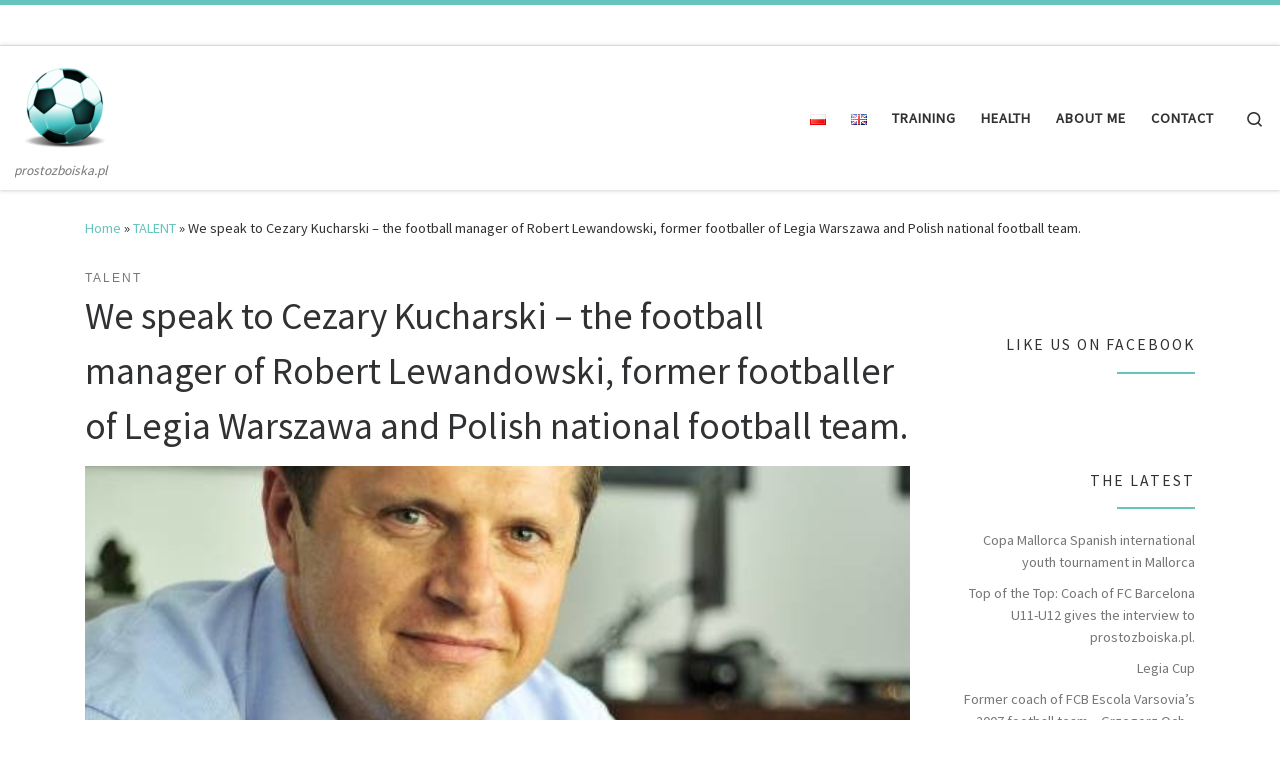

--- FILE ---
content_type: text/html; charset=UTF-8
request_url: http://prostozboiska.pl/en/we-speak-to-cezary-kucharski-the-football-manager-of-robert-lewandowski-former-footballer-of-legia-warszawa-and-polish-national-football-team/
body_size: 22608
content:
<!DOCTYPE html>
<!--[if IE 7]>
<html class="ie ie7" lang="en-GB"
	prefix="og: https://ogp.me/ns#" >
<![endif]-->
<!--[if IE 8]>
<html class="ie ie8" lang="en-GB"
	prefix="og: https://ogp.me/ns#" >
<![endif]-->
<!--[if !(IE 7) | !(IE 8)  ]><!-->
<html lang="en-GB"
	prefix="og: https://ogp.me/ns#"  class="no-js">
<!--<![endif]-->
  <head>
  <meta charset="UTF-8" />
  <meta http-equiv="X-UA-Compatible" content="IE=EDGE" />
  <meta name="viewport" content="width=device-width, initial-scale=1.0" />
  <link rel="profile"  href="https://gmpg.org/xfn/11" />
  <link rel="pingback" href="http://prostozboiska.pl/xmlrpc.php" />
<script>(function(html){html.className = html.className.replace(/\bno-js\b/,'js')})(document.documentElement);</script>
<title>We speak to Cezary Kucharski – the football manager of Robert Lewandowski, former footballer of Legia Warszawa and Polish national football team. - prostozboiska.pl - blog o treningu i zdrowiu młodego piłkarza</title>

		<!-- All in One SEO 4.1.8 -->
		<meta name="description" content="Cezary Kucharski reveals the secrets of the work of a football manager; gives tips from the manager&#039;s practice for parents and football players and among others answers the following questions: Why are we already far behind the European academies at the U11 level? How to prepare for a situation in which our dream is not" />
		<meta name="robots" content="max-image-preview:large" />
		<link rel="canonical" href="http://prostozboiska.pl/en/we-speak-to-cezary-kucharski-the-football-manager-of-robert-lewandowski-former-footballer-of-legia-warszawa-and-polish-national-football-team/" />
		<meta property="og:locale" content="en_GB" />
		<meta property="og:site_name" content="prostozboiska.pl - blog o treningu i zdrowiu młodego piłkarza - prostozboiska.pl" />
		<meta property="og:type" content="article" />
		<meta property="og:title" content="We speak to Cezary Kucharski – the football manager of Robert Lewandowski, former footballer of Legia Warszawa and Polish national football team. - prostozboiska.pl - blog o treningu i zdrowiu młodego piłkarza" />
		<meta property="og:description" content="Cezary Kucharski reveals the secrets of the work of a football manager; gives tips from the manager&#039;s practice for parents and football players and among others answers the following questions: Why are we already far behind the European academies at the U11 level? How to prepare for a situation in which our dream is not" />
		<meta property="og:url" content="http://prostozboiska.pl/en/we-speak-to-cezary-kucharski-the-football-manager-of-robert-lewandowski-former-footballer-of-legia-warszawa-and-polish-national-football-team/" />
		<meta property="article:published_time" content="2017-12-08T10:34:14+00:00" />
		<meta property="article:modified_time" content="2018-02-01T11:34:52+00:00" />
		<meta property="article:publisher" content="https://facebook.com/prostozboiska.pl" />
		<meta name="twitter:card" content="summary" />
		<meta name="twitter:site" content="@prostozboiska.pl" />
		<meta name="twitter:title" content="We speak to Cezary Kucharski – the football manager of Robert Lewandowski, former footballer of Legia Warszawa and Polish national football team. - prostozboiska.pl - blog o treningu i zdrowiu młodego piłkarza" />
		<meta name="twitter:description" content="Cezary Kucharski reveals the secrets of the work of a football manager; gives tips from the manager&#039;s practice for parents and football players and among others answers the following questions: Why are we already far behind the European academies at the U11 level? How to prepare for a situation in which our dream is not" />
		<meta name="twitter:creator" content="@prostozboiska.pl" />
		<script type="application/ld+json" class="aioseo-schema">
			{"@context":"https:\/\/schema.org","@graph":[{"@type":"WebSite","@id":"http:\/\/prostozboiska.pl\/#website","url":"http:\/\/prostozboiska.pl\/","name":"prostozboiska.pl - blog o treningu i zdrowiu m\u0142odego pi\u0142karza","description":"prostozboiska.pl","inLanguage":"en-GB","publisher":{"@id":"http:\/\/prostozboiska.pl\/#organization"}},{"@type":"Organization","@id":"http:\/\/prostozboiska.pl\/#organization","name":"prostozboiska.pl - blog o treningu i zdrowiu m\u0142odego pi\u0142karza","url":"http:\/\/prostozboiska.pl\/","sameAs":["https:\/\/facebook.com\/prostozboiska.pl","https:\/\/twitter.com\/prostozboiska.pl","https:\/\/instagram.com\/prostozboiska.pl","https:\/\/pinterest.com\/prostozboiska.pl","https:\/\/youtube.com\/prostozboiska.pl","https:\/\/linkedin.com\/in\/prostozboiska.pl"]},{"@type":"BreadcrumbList","@id":"http:\/\/prostozboiska.pl\/en\/we-speak-to-cezary-kucharski-the-football-manager-of-robert-lewandowski-former-footballer-of-legia-warszawa-and-polish-national-football-team\/#breadcrumblist","itemListElement":[{"@type":"ListItem","@id":"http:\/\/prostozboiska.pl\/#listItem","position":1,"item":{"@type":"WebPage","@id":"http:\/\/prostozboiska.pl\/","name":"Home","description":"prostozboiska.pl","url":"http:\/\/prostozboiska.pl\/"},"nextItem":"http:\/\/prostozboiska.pl\/en\/we-speak-to-cezary-kucharski-the-football-manager-of-robert-lewandowski-former-footballer-of-legia-warszawa-and-polish-national-football-team\/#listItem"},{"@type":"ListItem","@id":"http:\/\/prostozboiska.pl\/en\/we-speak-to-cezary-kucharski-the-football-manager-of-robert-lewandowski-former-footballer-of-legia-warszawa-and-polish-national-football-team\/#listItem","position":2,"item":{"@type":"WebPage","@id":"http:\/\/prostozboiska.pl\/en\/we-speak-to-cezary-kucharski-the-football-manager-of-robert-lewandowski-former-footballer-of-legia-warszawa-and-polish-national-football-team\/","name":"We speak to Cezary Kucharski \u2013 the football manager of Robert Lewandowski, former footballer of Legia Warszawa and Polish national football team.","description":"Cezary Kucharski reveals the secrets of the work of a football manager; gives tips from the manager's practice for parents and football players and among others answers the following questions: Why are we already far behind the European academies at the U11 level? How to prepare for a situation in which our dream is not","url":"http:\/\/prostozboiska.pl\/en\/we-speak-to-cezary-kucharski-the-football-manager-of-robert-lewandowski-former-footballer-of-legia-warszawa-and-polish-national-football-team\/"},"previousItem":"http:\/\/prostozboiska.pl\/#listItem"}]},{"@type":"Person","@id":"http:\/\/prostozboiska.pl\/en\/author\/prostozboiska\/#author","url":"http:\/\/prostozboiska.pl\/en\/author\/prostozboiska\/","name":"prostozboiska","sameAs":["https:\/\/facebook.com\/prostozboiska.pl","https:\/\/twitter.com\/prostozboiska.pl","https:\/\/instagram.com\/prostozboiska.pl","https:\/\/pinterest.com\/prostozboiska.pl","https:\/\/youtube.com\/prostozboiska.pl","https:\/\/linkedin.com\/in\/prostozboiska.pl"]},{"@type":"WebPage","@id":"http:\/\/prostozboiska.pl\/en\/we-speak-to-cezary-kucharski-the-football-manager-of-robert-lewandowski-former-footballer-of-legia-warszawa-and-polish-national-football-team\/#webpage","url":"http:\/\/prostozboiska.pl\/en\/we-speak-to-cezary-kucharski-the-football-manager-of-robert-lewandowski-former-footballer-of-legia-warszawa-and-polish-national-football-team\/","name":"We speak to Cezary Kucharski \u2013 the football manager of Robert Lewandowski, former footballer of Legia Warszawa and Polish national football team. - prostozboiska.pl - blog o treningu i zdrowiu m\u0142odego pi\u0142karza","description":"Cezary Kucharski reveals the secrets of the work of a football manager; gives tips from the manager's practice for parents and football players and among others answers the following questions: Why are we already far behind the European academies at the U11 level? How to prepare for a situation in which our dream is not","inLanguage":"en-GB","isPartOf":{"@id":"http:\/\/prostozboiska.pl\/#website"},"breadcrumb":{"@id":"http:\/\/prostozboiska.pl\/en\/we-speak-to-cezary-kucharski-the-football-manager-of-robert-lewandowski-former-footballer-of-legia-warszawa-and-polish-national-football-team\/#breadcrumblist"},"author":"http:\/\/prostozboiska.pl\/en\/author\/prostozboiska\/#author","creator":"http:\/\/prostozboiska.pl\/en\/author\/prostozboiska\/#author","image":{"@type":"ImageObject","@id":"http:\/\/prostozboiska.pl\/#mainImage","url":"http:\/\/prostozboiska.pl\/wp-content\/uploads\/2017\/12\/Cezary-Kucharski-zdje\u0328cie-1-e1512547692594.jpg","width":556,"height":533},"primaryImageOfPage":{"@id":"http:\/\/prostozboiska.pl\/en\/we-speak-to-cezary-kucharski-the-football-manager-of-robert-lewandowski-former-footballer-of-legia-warszawa-and-polish-national-football-team\/#mainImage"},"datePublished":"2017-12-08T10:34:14+00:00","dateModified":"2018-02-01T11:34:52+00:00"},{"@type":"BlogPosting","@id":"http:\/\/prostozboiska.pl\/en\/we-speak-to-cezary-kucharski-the-football-manager-of-robert-lewandowski-former-footballer-of-legia-warszawa-and-polish-national-football-team\/#blogposting","name":"We speak to Cezary Kucharski \u2013 the football manager of Robert Lewandowski, former footballer of Legia Warszawa and Polish national football team. - prostozboiska.pl - blog o treningu i zdrowiu m\u0142odego pi\u0142karza","description":"Cezary Kucharski reveals the secrets of the work of a football manager; gives tips from the manager's practice for parents and football players and among others answers the following questions: Why are we already far behind the European academies at the U11 level? How to prepare for a situation in which our dream is not","inLanguage":"en-GB","headline":"We speak to Cezary Kucharski \u2013 the football manager of Robert Lewandowski, former footballer of Legia Warszawa and Polish national football team.","author":{"@id":"http:\/\/prostozboiska.pl\/en\/author\/prostozboiska\/#author"},"publisher":{"@id":"http:\/\/prostozboiska.pl\/#organization"},"datePublished":"2017-12-08T10:34:14+00:00","dateModified":"2018-02-01T11:34:52+00:00","articleSection":"TALENT, coach, English, pll_5a2a5b13701cf","mainEntityOfPage":{"@id":"http:\/\/prostozboiska.pl\/en\/we-speak-to-cezary-kucharski-the-football-manager-of-robert-lewandowski-former-footballer-of-legia-warszawa-and-polish-national-football-team\/#webpage"},"isPartOf":{"@id":"http:\/\/prostozboiska.pl\/en\/we-speak-to-cezary-kucharski-the-football-manager-of-robert-lewandowski-former-footballer-of-legia-warszawa-and-polish-national-football-team\/#webpage"},"image":{"@type":"ImageObject","@id":"http:\/\/prostozboiska.pl\/#articleImage","url":"http:\/\/prostozboiska.pl\/wp-content\/uploads\/2017\/12\/Cezary-Kucharski-zdje\u0328cie-1-e1512547692594.jpg","width":556,"height":533}}]}
		</script>
		<!-- All in One SEO -->

<link rel="alternate" href="http://prostozboiska.pl/rozmawiamy-z-cezarym-kucharskim-menedzerem-pilkarskim-m-in-roberta-lewandowskiego-bylym-pilkarzem-legii-warszawa-i-reprezentacji-polski/" hreflang="pl" />
<link rel="alternate" href="http://prostozboiska.pl/en/we-speak-to-cezary-kucharski-the-football-manager-of-robert-lewandowski-former-footballer-of-legia-warszawa-and-polish-national-football-team/" hreflang="en" />
<link rel='dns-prefetch' href='//s.w.org' />
<link rel="alternate" type="application/rss+xml" title="prostozboiska.pl - blog o treningu i zdrowiu młodego piłkarza &raquo; Feed" href="http://prostozboiska.pl/en/feed/" />
<link rel="alternate" type="application/rss+xml" title="prostozboiska.pl - blog o treningu i zdrowiu młodego piłkarza &raquo; Comments Feed" href="http://prostozboiska.pl/en/comments/feed/" />
<link rel="alternate" type="application/rss+xml" title="prostozboiska.pl - blog o treningu i zdrowiu młodego piłkarza &raquo; We speak to Cezary Kucharski – the football manager of Robert Lewandowski, former footballer of Legia Warszawa and Polish national football team. Comments Feed" href="http://prostozboiska.pl/en/we-speak-to-cezary-kucharski-the-football-manager-of-robert-lewandowski-former-footballer-of-legia-warszawa-and-polish-national-football-team/feed/" />
		<!-- This site uses the Google Analytics by MonsterInsights plugin v9.11.1 - Using Analytics tracking - https://www.monsterinsights.com/ -->
		<!-- Note: MonsterInsights is not currently configured on this site. The site owner needs to authenticate with Google Analytics in the MonsterInsights settings panel. -->
					<!-- No tracking code set -->
				<!-- / Google Analytics by MonsterInsights -->
		<script>
window._wpemojiSettings = {"baseUrl":"https:\/\/s.w.org\/images\/core\/emoji\/13.1.0\/72x72\/","ext":".png","svgUrl":"https:\/\/s.w.org\/images\/core\/emoji\/13.1.0\/svg\/","svgExt":".svg","source":{"concatemoji":"http:\/\/prostozboiska.pl\/wp-includes\/js\/wp-emoji-release.min.js?ver=5.9.12"}};
/*! This file is auto-generated */
!function(e,a,t){var n,r,o,i=a.createElement("canvas"),p=i.getContext&&i.getContext("2d");function s(e,t){var a=String.fromCharCode;p.clearRect(0,0,i.width,i.height),p.fillText(a.apply(this,e),0,0);e=i.toDataURL();return p.clearRect(0,0,i.width,i.height),p.fillText(a.apply(this,t),0,0),e===i.toDataURL()}function c(e){var t=a.createElement("script");t.src=e,t.defer=t.type="text/javascript",a.getElementsByTagName("head")[0].appendChild(t)}for(o=Array("flag","emoji"),t.supports={everything:!0,everythingExceptFlag:!0},r=0;r<o.length;r++)t.supports[o[r]]=function(e){if(!p||!p.fillText)return!1;switch(p.textBaseline="top",p.font="600 32px Arial",e){case"flag":return s([127987,65039,8205,9895,65039],[127987,65039,8203,9895,65039])?!1:!s([55356,56826,55356,56819],[55356,56826,8203,55356,56819])&&!s([55356,57332,56128,56423,56128,56418,56128,56421,56128,56430,56128,56423,56128,56447],[55356,57332,8203,56128,56423,8203,56128,56418,8203,56128,56421,8203,56128,56430,8203,56128,56423,8203,56128,56447]);case"emoji":return!s([10084,65039,8205,55357,56613],[10084,65039,8203,55357,56613])}return!1}(o[r]),t.supports.everything=t.supports.everything&&t.supports[o[r]],"flag"!==o[r]&&(t.supports.everythingExceptFlag=t.supports.everythingExceptFlag&&t.supports[o[r]]);t.supports.everythingExceptFlag=t.supports.everythingExceptFlag&&!t.supports.flag,t.DOMReady=!1,t.readyCallback=function(){t.DOMReady=!0},t.supports.everything||(n=function(){t.readyCallback()},a.addEventListener?(a.addEventListener("DOMContentLoaded",n,!1),e.addEventListener("load",n,!1)):(e.attachEvent("onload",n),a.attachEvent("onreadystatechange",function(){"complete"===a.readyState&&t.readyCallback()})),(n=t.source||{}).concatemoji?c(n.concatemoji):n.wpemoji&&n.twemoji&&(c(n.twemoji),c(n.wpemoji)))}(window,document,window._wpemojiSettings);
</script>
<style>
img.wp-smiley,
img.emoji {
	display: inline !important;
	border: none !important;
	box-shadow: none !important;
	height: 1em !important;
	width: 1em !important;
	margin: 0 0.07em !important;
	vertical-align: -0.1em !important;
	background: none !important;
	padding: 0 !important;
}
</style>
	<link rel='stylesheet' id='wp-block-library-css'  href='http://prostozboiska.pl/wp-includes/css/dist/block-library/style.min.css?ver=5.9.12' media='all' />
<style id='global-styles-inline-css'>
body{--wp--preset--color--black: #000000;--wp--preset--color--cyan-bluish-gray: #abb8c3;--wp--preset--color--white: #ffffff;--wp--preset--color--pale-pink: #f78da7;--wp--preset--color--vivid-red: #cf2e2e;--wp--preset--color--luminous-vivid-orange: #ff6900;--wp--preset--color--luminous-vivid-amber: #fcb900;--wp--preset--color--light-green-cyan: #7bdcb5;--wp--preset--color--vivid-green-cyan: #00d084;--wp--preset--color--pale-cyan-blue: #8ed1fc;--wp--preset--color--vivid-cyan-blue: #0693e3;--wp--preset--color--vivid-purple: #9b51e0;--wp--preset--gradient--vivid-cyan-blue-to-vivid-purple: linear-gradient(135deg,rgba(6,147,227,1) 0%,rgb(155,81,224) 100%);--wp--preset--gradient--light-green-cyan-to-vivid-green-cyan: linear-gradient(135deg,rgb(122,220,180) 0%,rgb(0,208,130) 100%);--wp--preset--gradient--luminous-vivid-amber-to-luminous-vivid-orange: linear-gradient(135deg,rgba(252,185,0,1) 0%,rgba(255,105,0,1) 100%);--wp--preset--gradient--luminous-vivid-orange-to-vivid-red: linear-gradient(135deg,rgba(255,105,0,1) 0%,rgb(207,46,46) 100%);--wp--preset--gradient--very-light-gray-to-cyan-bluish-gray: linear-gradient(135deg,rgb(238,238,238) 0%,rgb(169,184,195) 100%);--wp--preset--gradient--cool-to-warm-spectrum: linear-gradient(135deg,rgb(74,234,220) 0%,rgb(151,120,209) 20%,rgb(207,42,186) 40%,rgb(238,44,130) 60%,rgb(251,105,98) 80%,rgb(254,248,76) 100%);--wp--preset--gradient--blush-light-purple: linear-gradient(135deg,rgb(255,206,236) 0%,rgb(152,150,240) 100%);--wp--preset--gradient--blush-bordeaux: linear-gradient(135deg,rgb(254,205,165) 0%,rgb(254,45,45) 50%,rgb(107,0,62) 100%);--wp--preset--gradient--luminous-dusk: linear-gradient(135deg,rgb(255,203,112) 0%,rgb(199,81,192) 50%,rgb(65,88,208) 100%);--wp--preset--gradient--pale-ocean: linear-gradient(135deg,rgb(255,245,203) 0%,rgb(182,227,212) 50%,rgb(51,167,181) 100%);--wp--preset--gradient--electric-grass: linear-gradient(135deg,rgb(202,248,128) 0%,rgb(113,206,126) 100%);--wp--preset--gradient--midnight: linear-gradient(135deg,rgb(2,3,129) 0%,rgb(40,116,252) 100%);--wp--preset--duotone--dark-grayscale: url('#wp-duotone-dark-grayscale');--wp--preset--duotone--grayscale: url('#wp-duotone-grayscale');--wp--preset--duotone--purple-yellow: url('#wp-duotone-purple-yellow');--wp--preset--duotone--blue-red: url('#wp-duotone-blue-red');--wp--preset--duotone--midnight: url('#wp-duotone-midnight');--wp--preset--duotone--magenta-yellow: url('#wp-duotone-magenta-yellow');--wp--preset--duotone--purple-green: url('#wp-duotone-purple-green');--wp--preset--duotone--blue-orange: url('#wp-duotone-blue-orange');--wp--preset--font-size--small: 13px;--wp--preset--font-size--medium: 20px;--wp--preset--font-size--large: 36px;--wp--preset--font-size--x-large: 42px;}.has-black-color{color: var(--wp--preset--color--black) !important;}.has-cyan-bluish-gray-color{color: var(--wp--preset--color--cyan-bluish-gray) !important;}.has-white-color{color: var(--wp--preset--color--white) !important;}.has-pale-pink-color{color: var(--wp--preset--color--pale-pink) !important;}.has-vivid-red-color{color: var(--wp--preset--color--vivid-red) !important;}.has-luminous-vivid-orange-color{color: var(--wp--preset--color--luminous-vivid-orange) !important;}.has-luminous-vivid-amber-color{color: var(--wp--preset--color--luminous-vivid-amber) !important;}.has-light-green-cyan-color{color: var(--wp--preset--color--light-green-cyan) !important;}.has-vivid-green-cyan-color{color: var(--wp--preset--color--vivid-green-cyan) !important;}.has-pale-cyan-blue-color{color: var(--wp--preset--color--pale-cyan-blue) !important;}.has-vivid-cyan-blue-color{color: var(--wp--preset--color--vivid-cyan-blue) !important;}.has-vivid-purple-color{color: var(--wp--preset--color--vivid-purple) !important;}.has-black-background-color{background-color: var(--wp--preset--color--black) !important;}.has-cyan-bluish-gray-background-color{background-color: var(--wp--preset--color--cyan-bluish-gray) !important;}.has-white-background-color{background-color: var(--wp--preset--color--white) !important;}.has-pale-pink-background-color{background-color: var(--wp--preset--color--pale-pink) !important;}.has-vivid-red-background-color{background-color: var(--wp--preset--color--vivid-red) !important;}.has-luminous-vivid-orange-background-color{background-color: var(--wp--preset--color--luminous-vivid-orange) !important;}.has-luminous-vivid-amber-background-color{background-color: var(--wp--preset--color--luminous-vivid-amber) !important;}.has-light-green-cyan-background-color{background-color: var(--wp--preset--color--light-green-cyan) !important;}.has-vivid-green-cyan-background-color{background-color: var(--wp--preset--color--vivid-green-cyan) !important;}.has-pale-cyan-blue-background-color{background-color: var(--wp--preset--color--pale-cyan-blue) !important;}.has-vivid-cyan-blue-background-color{background-color: var(--wp--preset--color--vivid-cyan-blue) !important;}.has-vivid-purple-background-color{background-color: var(--wp--preset--color--vivid-purple) !important;}.has-black-border-color{border-color: var(--wp--preset--color--black) !important;}.has-cyan-bluish-gray-border-color{border-color: var(--wp--preset--color--cyan-bluish-gray) !important;}.has-white-border-color{border-color: var(--wp--preset--color--white) !important;}.has-pale-pink-border-color{border-color: var(--wp--preset--color--pale-pink) !important;}.has-vivid-red-border-color{border-color: var(--wp--preset--color--vivid-red) !important;}.has-luminous-vivid-orange-border-color{border-color: var(--wp--preset--color--luminous-vivid-orange) !important;}.has-luminous-vivid-amber-border-color{border-color: var(--wp--preset--color--luminous-vivid-amber) !important;}.has-light-green-cyan-border-color{border-color: var(--wp--preset--color--light-green-cyan) !important;}.has-vivid-green-cyan-border-color{border-color: var(--wp--preset--color--vivid-green-cyan) !important;}.has-pale-cyan-blue-border-color{border-color: var(--wp--preset--color--pale-cyan-blue) !important;}.has-vivid-cyan-blue-border-color{border-color: var(--wp--preset--color--vivid-cyan-blue) !important;}.has-vivid-purple-border-color{border-color: var(--wp--preset--color--vivid-purple) !important;}.has-vivid-cyan-blue-to-vivid-purple-gradient-background{background: var(--wp--preset--gradient--vivid-cyan-blue-to-vivid-purple) !important;}.has-light-green-cyan-to-vivid-green-cyan-gradient-background{background: var(--wp--preset--gradient--light-green-cyan-to-vivid-green-cyan) !important;}.has-luminous-vivid-amber-to-luminous-vivid-orange-gradient-background{background: var(--wp--preset--gradient--luminous-vivid-amber-to-luminous-vivid-orange) !important;}.has-luminous-vivid-orange-to-vivid-red-gradient-background{background: var(--wp--preset--gradient--luminous-vivid-orange-to-vivid-red) !important;}.has-very-light-gray-to-cyan-bluish-gray-gradient-background{background: var(--wp--preset--gradient--very-light-gray-to-cyan-bluish-gray) !important;}.has-cool-to-warm-spectrum-gradient-background{background: var(--wp--preset--gradient--cool-to-warm-spectrum) !important;}.has-blush-light-purple-gradient-background{background: var(--wp--preset--gradient--blush-light-purple) !important;}.has-blush-bordeaux-gradient-background{background: var(--wp--preset--gradient--blush-bordeaux) !important;}.has-luminous-dusk-gradient-background{background: var(--wp--preset--gradient--luminous-dusk) !important;}.has-pale-ocean-gradient-background{background: var(--wp--preset--gradient--pale-ocean) !important;}.has-electric-grass-gradient-background{background: var(--wp--preset--gradient--electric-grass) !important;}.has-midnight-gradient-background{background: var(--wp--preset--gradient--midnight) !important;}.has-small-font-size{font-size: var(--wp--preset--font-size--small) !important;}.has-medium-font-size{font-size: var(--wp--preset--font-size--medium) !important;}.has-large-font-size{font-size: var(--wp--preset--font-size--large) !important;}.has-x-large-font-size{font-size: var(--wp--preset--font-size--x-large) !important;}
</style>
<link rel='stylesheet' id='sharify-css'  href='http://prostozboiska.pl/wp-content/plugins/sharify/sharify-style.php' media='all' />
<link rel='stylesheet' id='sharify-icon-css'  href='http://prostozboiska.pl/wp-content/plugins/sharify/icon/css/sharify.css' media='all' />
<link rel='stylesheet' id='customizr-main-css'  href='http://prostozboiska.pl/wp-content/themes/customizr/assets/front/css/style.min.css?ver=4.4.20' media='all' />
<style id='customizr-main-inline-css'>
::-moz-selection{background-color:#66c4be}::selection{background-color:#66c4be}a,.btn-skin:active,.btn-skin:focus,.btn-skin:hover,.btn-skin.inverted,.grid-container__classic .post-type__icon,.post-type__icon:hover .icn-format,.grid-container__classic .post-type__icon:hover .icn-format,[class*='grid-container__'] .entry-title a.czr-title:hover,input[type=checkbox]:checked::before{color:#66c4be}.czr-css-loader > div ,.btn-skin,.btn-skin:active,.btn-skin:focus,.btn-skin:hover,.btn-skin-h-dark,.btn-skin-h-dark.inverted:active,.btn-skin-h-dark.inverted:focus,.btn-skin-h-dark.inverted:hover{border-color:#66c4be}.tc-header.border-top{border-top-color:#66c4be}[class*='grid-container__'] .entry-title a:hover::after,.grid-container__classic .post-type__icon,.btn-skin,.btn-skin.inverted:active,.btn-skin.inverted:focus,.btn-skin.inverted:hover,.btn-skin-h-dark,.btn-skin-h-dark.inverted:active,.btn-skin-h-dark.inverted:focus,.btn-skin-h-dark.inverted:hover,.sidebar .widget-title::after,input[type=radio]:checked::before{background-color:#66c4be}.btn-skin-light:active,.btn-skin-light:focus,.btn-skin-light:hover,.btn-skin-light.inverted{color:#9dd9d5}input:not([type='submit']):not([type='button']):not([type='number']):not([type='checkbox']):not([type='radio']):focus,textarea:focus,.btn-skin-light,.btn-skin-light.inverted,.btn-skin-light:active,.btn-skin-light:focus,.btn-skin-light:hover,.btn-skin-light.inverted:active,.btn-skin-light.inverted:focus,.btn-skin-light.inverted:hover{border-color:#9dd9d5}.btn-skin-light,.btn-skin-light.inverted:active,.btn-skin-light.inverted:focus,.btn-skin-light.inverted:hover{background-color:#9dd9d5}.btn-skin-lightest:active,.btn-skin-lightest:focus,.btn-skin-lightest:hover,.btn-skin-lightest.inverted{color:#b0e0dd}.btn-skin-lightest,.btn-skin-lightest.inverted,.btn-skin-lightest:active,.btn-skin-lightest:focus,.btn-skin-lightest:hover,.btn-skin-lightest.inverted:active,.btn-skin-lightest.inverted:focus,.btn-skin-lightest.inverted:hover{border-color:#b0e0dd}.btn-skin-lightest,.btn-skin-lightest.inverted:active,.btn-skin-lightest.inverted:focus,.btn-skin-lightest.inverted:hover{background-color:#b0e0dd}.pagination,a:hover,a:focus,a:active,.btn-skin-dark:active,.btn-skin-dark:focus,.btn-skin-dark:hover,.btn-skin-dark.inverted,.btn-skin-dark-oh:active,.btn-skin-dark-oh:focus,.btn-skin-dark-oh:hover,.post-info a:not(.btn):hover,.grid-container__classic .post-type__icon .icn-format,[class*='grid-container__'] .hover .entry-title a,.widget-area a:not(.btn):hover,a.czr-format-link:hover,.format-link.hover a.czr-format-link,button[type=submit]:hover,button[type=submit]:active,button[type=submit]:focus,input[type=submit]:hover,input[type=submit]:active,input[type=submit]:focus,.tabs .nav-link:hover,.tabs .nav-link.active,.tabs .nav-link.active:hover,.tabs .nav-link.active:focus{color:#42aba4}.grid-container__classic.tc-grid-border .grid__item,.btn-skin-dark,.btn-skin-dark.inverted,button[type=submit],input[type=submit],.btn-skin-dark:active,.btn-skin-dark:focus,.btn-skin-dark:hover,.btn-skin-dark.inverted:active,.btn-skin-dark.inverted:focus,.btn-skin-dark.inverted:hover,.btn-skin-h-dark:active,.btn-skin-h-dark:focus,.btn-skin-h-dark:hover,.btn-skin-h-dark.inverted,.btn-skin-h-dark.inverted,.btn-skin-h-dark.inverted,.btn-skin-dark-oh:active,.btn-skin-dark-oh:focus,.btn-skin-dark-oh:hover,.btn-skin-dark-oh.inverted:active,.btn-skin-dark-oh.inverted:focus,.btn-skin-dark-oh.inverted:hover,button[type=submit]:hover,button[type=submit]:active,button[type=submit]:focus,input[type=submit]:hover,input[type=submit]:active,input[type=submit]:focus{border-color:#42aba4}.btn-skin-dark,.btn-skin-dark.inverted:active,.btn-skin-dark.inverted:focus,.btn-skin-dark.inverted:hover,.btn-skin-h-dark:active,.btn-skin-h-dark:focus,.btn-skin-h-dark:hover,.btn-skin-h-dark.inverted,.btn-skin-h-dark.inverted,.btn-skin-h-dark.inverted,.btn-skin-dark-oh.inverted:active,.btn-skin-dark-oh.inverted:focus,.btn-skin-dark-oh.inverted:hover,.grid-container__classic .post-type__icon:hover,button[type=submit],input[type=submit],.czr-link-hover-underline .widgets-list-layout-links a:not(.btn)::before,.czr-link-hover-underline .widget_archive a:not(.btn)::before,.czr-link-hover-underline .widget_nav_menu a:not(.btn)::before,.czr-link-hover-underline .widget_rss ul a:not(.btn)::before,.czr-link-hover-underline .widget_recent_entries a:not(.btn)::before,.czr-link-hover-underline .widget_categories a:not(.btn)::before,.czr-link-hover-underline .widget_meta a:not(.btn)::before,.czr-link-hover-underline .widget_recent_comments a:not(.btn)::before,.czr-link-hover-underline .widget_pages a:not(.btn)::before,.czr-link-hover-underline .widget_calendar a:not(.btn)::before,[class*='grid-container__'] .hover .entry-title a::after,a.czr-format-link::before,.comment-author a::before,.comment-link::before,.tabs .nav-link.active::before{background-color:#42aba4}.btn-skin-dark-shaded:active,.btn-skin-dark-shaded:focus,.btn-skin-dark-shaded:hover,.btn-skin-dark-shaded.inverted{background-color:rgba(66,171,164,0.2)}.btn-skin-dark-shaded,.btn-skin-dark-shaded.inverted:active,.btn-skin-dark-shaded.inverted:focus,.btn-skin-dark-shaded.inverted:hover{background-color:rgba(66,171,164,0.8)}
.tc-header.border-top { border-top-width: 5px; border-top-style: solid }
.tc-singular-thumbnail-wrapper .entry-media__wrapper {
                max-height: 200px;
                height :200px
              }

@media (min-width: 576px ){
.tc-singular-thumbnail-wrapper .entry-media__wrapper {
                  max-height: 400px;
                  height :400px
                }
}

#czr-push-footer { display: none; visibility: hidden; }
        .czr-sticky-footer #czr-push-footer.sticky-footer-enabled { display: block; }
        
</style>
<script id='jquery-core-js-extra'>
var SDT_DATA = {"ajaxurl":"http:\/\/prostozboiska.pl\/wp-admin\/admin-ajax.php","siteUrl":"http:\/\/prostozboiska.pl\/","pluginsUrl":"http:\/\/prostozboiska.pl\/wp-content\/plugins","isAdmin":""};
</script>
<script src='http://prostozboiska.pl/wp-includes/js/jquery/jquery.min.js?ver=3.6.0' id='jquery-core-js'></script>
<script src='http://prostozboiska.pl/wp-includes/js/jquery/jquery-migrate.min.js?ver=3.3.2' id='jquery-migrate-js'></script>
<script src='http://prostozboiska.pl/wp-content/themes/customizr/assets/front/js/libs/modernizr.min.js?ver=4.4.20' id='modernizr-js'></script>
<script src='http://prostozboiska.pl/wp-includes/js/underscore.min.js?ver=1.13.1' id='underscore-js'></script>
<script id='tc-scripts-js-extra'>
var CZRParams = {"assetsPath":"http:\/\/prostozboiska.pl\/wp-content\/themes\/customizr\/assets\/front\/","mainScriptUrl":"http:\/\/prostozboiska.pl\/wp-content\/themes\/customizr\/assets\/front\/js\/tc-scripts.min.js?4.4.20","deferFontAwesome":"1","fontAwesomeUrl":"http:\/\/prostozboiska.pl\/wp-content\/themes\/customizr\/assets\/shared\/fonts\/fa\/css\/fontawesome-all.min.css?4.4.20","_disabled":[],"centerSliderImg":"1","isLightBoxEnabled":"1","SmoothScroll":{"Enabled":true,"Options":{"touchpadSupport":false}},"isAnchorScrollEnabled":"","anchorSmoothScrollExclude":{"simple":["[class*=edd]",".carousel-control","[data-toggle=\"modal\"]","[data-toggle=\"dropdown\"]","[data-toggle=\"czr-dropdown\"]","[data-toggle=\"tooltip\"]","[data-toggle=\"popover\"]","[data-toggle=\"collapse\"]","[data-toggle=\"czr-collapse\"]","[data-toggle=\"tab\"]","[data-toggle=\"pill\"]","[data-toggle=\"czr-pill\"]","[class*=upme]","[class*=um-]"],"deep":{"classes":[],"ids":[]}},"timerOnScrollAllBrowsers":"1","centerAllImg":"1","HasComments":"","LoadModernizr":"1","stickyHeader":"","extLinksStyle":"","extLinksTargetExt":"","extLinksSkipSelectors":{"classes":["btn","button"],"ids":[]},"dropcapEnabled":"","dropcapWhere":{"post":"","page":""},"dropcapMinWords":"","dropcapSkipSelectors":{"tags":["IMG","IFRAME","H1","H2","H3","H4","H5","H6","BLOCKQUOTE","UL","OL"],"classes":["btn"],"id":[]},"imgSmartLoadEnabled":"1","imgSmartLoadOpts":{"parentSelectors":["[class*=grid-container], .article-container",".__before_main_wrapper",".widget-front",".post-related-articles",".tc-singular-thumbnail-wrapper",".sek-module-inner"],"opts":{"excludeImg":[".tc-holder-img"]}},"imgSmartLoadsForSliders":"","pluginCompats":[],"isWPMobile":"","menuStickyUserSettings":{"desktop":"stick_always","mobile":"stick_always"},"adminAjaxUrl":"http:\/\/prostozboiska.pl\/wp-admin\/admin-ajax.php","ajaxUrl":"http:\/\/prostozboiska.pl\/?czrajax=1","frontNonce":{"id":"CZRFrontNonce","handle":"2a4b5460d3"},"isDevMode":"","isModernStyle":"1","i18n":{"Permanently dismiss":"Permanently dismiss"},"frontNotifications":{"welcome":{"enabled":false,"content":"","dismissAction":"dismiss_welcome_note_front"}},"preloadGfonts":"1","googleFonts":"Source+Sans+Pro","version":"4.4.20"};
</script>
<script src='http://prostozboiska.pl/wp-content/themes/customizr/assets/front/js/tc-scripts.min.js?ver=4.4.20' id='tc-scripts-js' defer></script>
<!-- OG: 2.9.6 -->
<meta property="og:image" content="http://prostozboiska.pl/wp-content/uploads/2017/12/Cezary-Kucharski-zdjęcie-1-e1512547692594.jpg" /><meta property="og:image:width" content="556" /><meta property="og:image:height" content="533" /><meta property="og:image:alt" content="Cezary Kucharski-zdjęcie (1)" /><meta property="og:image:type" content="image/jpeg" /><meta property="og:description" content="Cezary Kucharski reveals the secrets of the work of a football manager; gives tips from the manager&#039;s practice for parents and football players and among others answers the following questions: Why are we already far behind the European academies at the U11 level? How to prepare for a situation in which our dream is not..." /><meta property="og:type" content="article" /><meta property="og:locale" content="en_GB" /><meta property="og:site_name" content="prostozboiska.pl - blog o treningu i zdrowiu młodego piłkarza" /><meta property="og:title" content="We speak to Cezary Kucharski – the football manager of Robert Lewandowski, former footballer of Legia Warszawa and Polish national football team." /><meta property="og:url" content="http://prostozboiska.pl/en/we-speak-to-cezary-kucharski-the-football-manager-of-robert-lewandowski-former-footballer-of-legia-warszawa-and-polish-national-football-team/" /><meta property="og:updated_time" content="2018-02-01T11:34:52+00:00" /><meta property="article:tag" content="coach" /><meta property="article:published_time" content="2017-12-08T10:34:14+00:00" /><meta property="article:modified_time" content="2018-02-01T11:34:52+00:00" /><meta property="article:author" content="http://prostozboiska.pl/en/author/prostozboiska/" /><meta property="article:section" content="TALENT" /><meta property="twitter:partner" content="ogwp" /><meta property="twitter:card" content="summary_large_image" /><meta property="twitter:image" content="http://prostozboiska.pl/wp-content/uploads/2017/12/Cezary-Kucharski-zdjęcie-1-e1512547692594.jpg" /><meta property="twitter:title" content="We speak to Cezary Kucharski – the football manager of Robert Lewandowski, former footballer of Legia Warszawa and Polish national football team." /><meta property="twitter:description" content="Cezary Kucharski reveals the secrets of the work of a football manager; gives tips from the manager&#039;s practice for parents and football players and among others answers the following questions: Why are we already far behind the European academies at the U11 level? How to prepare for a situation..." /><meta property="twitter:url" content="http://prostozboiska.pl/en/we-speak-to-cezary-kucharski-the-football-manager-of-robert-lewandowski-former-footballer-of-legia-warszawa-and-polish-national-football-team/" /><meta itemprop="image" content="http://prostozboiska.pl/wp-content/uploads/2017/12/Cezary-Kucharski-zdjęcie-1-e1512547692594.jpg" /><meta itemprop="name" content="We speak to Cezary Kucharski – the football manager of Robert Lewandowski, former footballer of Legia Warszawa and Polish national football team." /><meta itemprop="headline" content="We speak to Cezary Kucharski – the football manager of Robert Lewandowski, former footballer of Legia Warszawa and Polish national football team." /><meta itemprop="description" content="Cezary Kucharski reveals the secrets of the work of a football manager; gives tips from the manager&#039;s practice for parents and football players and among others answers the following questions: Why are we already far behind the European academies at the U11 level? How to prepare for a situation in which our dream is not..." /><meta itemprop="datePublished" content="2017-12-08" /><meta itemprop="dateModified" content="2018-02-01T11:34:52+00:00" /><meta itemprop="author" content="prostozboiska" /><meta property="profile:username" content="prostozboiska" /><!-- /OG -->
<link rel="https://api.w.org/" href="http://prostozboiska.pl/wp-json/" /><link rel="alternate" type="application/json" href="http://prostozboiska.pl/wp-json/wp/v2/posts/244" /><link rel="EditURI" type="application/rsd+xml" title="RSD" href="http://prostozboiska.pl/xmlrpc.php?rsd" />
<link rel="wlwmanifest" type="application/wlwmanifest+xml" href="http://prostozboiska.pl/wp-includes/wlwmanifest.xml" /> 
<meta name="generator" content="WordPress 5.9.12" />
<link rel='shortlink' href='http://prostozboiska.pl/?p=244' />
<link rel="alternate" type="application/json+oembed" href="http://prostozboiska.pl/wp-json/oembed/1.0/embed?url=http%3A%2F%2Fprostozboiska.pl%2Fen%2Fwe-speak-to-cezary-kucharski-the-football-manager-of-robert-lewandowski-former-footballer-of-legia-warszawa-and-polish-national-football-team%2F" />
<link rel="alternate" type="text/xml+oembed" href="http://prostozboiska.pl/wp-json/oembed/1.0/embed?url=http%3A%2F%2Fprostozboiska.pl%2Fen%2Fwe-speak-to-cezary-kucharski-the-football-manager-of-robert-lewandowski-former-footballer-of-legia-warszawa-and-polish-national-football-team%2F&#038;format=xml" />
              <link rel="preload" as="font" type="font/woff2" href="http://prostozboiska.pl/wp-content/themes/customizr/assets/shared/fonts/customizr/customizr.woff2?128396981" crossorigin="anonymous"/>
            <link rel="icon" href="http://prostozboiska.pl/wp-content/uploads/2017/10/prostozboiska-150x150.png" sizes="32x32" />
<link rel="icon" href="http://prostozboiska.pl/wp-content/uploads/2017/10/prostozboiska-300x300.png" sizes="192x192" />
<link rel="apple-touch-icon" href="http://prostozboiska.pl/wp-content/uploads/2017/10/prostozboiska-300x300.png" />
<meta name="msapplication-TileImage" content="http://prostozboiska.pl/wp-content/uploads/2017/10/prostozboiska-300x300.png" />
</head>

  <body class="post-template-default single single-post postid-244 single-format-standard wp-embed-responsive czr-link-hover-underline header-skin-light footer-skin-dark czr-r-sidebar tc-center-images czr-full-layout customizr-4-4-20 czr-sticky-footer">
    <svg xmlns="http://www.w3.org/2000/svg" viewBox="0 0 0 0" width="0" height="0" focusable="false" role="none" style="visibility: hidden; position: absolute; left: -9999px; overflow: hidden;" ><defs><filter id="wp-duotone-dark-grayscale"><feColorMatrix color-interpolation-filters="sRGB" type="matrix" values=" .299 .587 .114 0 0 .299 .587 .114 0 0 .299 .587 .114 0 0 .299 .587 .114 0 0 " /><feComponentTransfer color-interpolation-filters="sRGB" ><feFuncR type="table" tableValues="0 0.49803921568627" /><feFuncG type="table" tableValues="0 0.49803921568627" /><feFuncB type="table" tableValues="0 0.49803921568627" /><feFuncA type="table" tableValues="1 1" /></feComponentTransfer><feComposite in2="SourceGraphic" operator="in" /></filter></defs></svg><svg xmlns="http://www.w3.org/2000/svg" viewBox="0 0 0 0" width="0" height="0" focusable="false" role="none" style="visibility: hidden; position: absolute; left: -9999px; overflow: hidden;" ><defs><filter id="wp-duotone-grayscale"><feColorMatrix color-interpolation-filters="sRGB" type="matrix" values=" .299 .587 .114 0 0 .299 .587 .114 0 0 .299 .587 .114 0 0 .299 .587 .114 0 0 " /><feComponentTransfer color-interpolation-filters="sRGB" ><feFuncR type="table" tableValues="0 1" /><feFuncG type="table" tableValues="0 1" /><feFuncB type="table" tableValues="0 1" /><feFuncA type="table" tableValues="1 1" /></feComponentTransfer><feComposite in2="SourceGraphic" operator="in" /></filter></defs></svg><svg xmlns="http://www.w3.org/2000/svg" viewBox="0 0 0 0" width="0" height="0" focusable="false" role="none" style="visibility: hidden; position: absolute; left: -9999px; overflow: hidden;" ><defs><filter id="wp-duotone-purple-yellow"><feColorMatrix color-interpolation-filters="sRGB" type="matrix" values=" .299 .587 .114 0 0 .299 .587 .114 0 0 .299 .587 .114 0 0 .299 .587 .114 0 0 " /><feComponentTransfer color-interpolation-filters="sRGB" ><feFuncR type="table" tableValues="0.54901960784314 0.98823529411765" /><feFuncG type="table" tableValues="0 1" /><feFuncB type="table" tableValues="0.71764705882353 0.25490196078431" /><feFuncA type="table" tableValues="1 1" /></feComponentTransfer><feComposite in2="SourceGraphic" operator="in" /></filter></defs></svg><svg xmlns="http://www.w3.org/2000/svg" viewBox="0 0 0 0" width="0" height="0" focusable="false" role="none" style="visibility: hidden; position: absolute; left: -9999px; overflow: hidden;" ><defs><filter id="wp-duotone-blue-red"><feColorMatrix color-interpolation-filters="sRGB" type="matrix" values=" .299 .587 .114 0 0 .299 .587 .114 0 0 .299 .587 .114 0 0 .299 .587 .114 0 0 " /><feComponentTransfer color-interpolation-filters="sRGB" ><feFuncR type="table" tableValues="0 1" /><feFuncG type="table" tableValues="0 0.27843137254902" /><feFuncB type="table" tableValues="0.5921568627451 0.27843137254902" /><feFuncA type="table" tableValues="1 1" /></feComponentTransfer><feComposite in2="SourceGraphic" operator="in" /></filter></defs></svg><svg xmlns="http://www.w3.org/2000/svg" viewBox="0 0 0 0" width="0" height="0" focusable="false" role="none" style="visibility: hidden; position: absolute; left: -9999px; overflow: hidden;" ><defs><filter id="wp-duotone-midnight"><feColorMatrix color-interpolation-filters="sRGB" type="matrix" values=" .299 .587 .114 0 0 .299 .587 .114 0 0 .299 .587 .114 0 0 .299 .587 .114 0 0 " /><feComponentTransfer color-interpolation-filters="sRGB" ><feFuncR type="table" tableValues="0 0" /><feFuncG type="table" tableValues="0 0.64705882352941" /><feFuncB type="table" tableValues="0 1" /><feFuncA type="table" tableValues="1 1" /></feComponentTransfer><feComposite in2="SourceGraphic" operator="in" /></filter></defs></svg><svg xmlns="http://www.w3.org/2000/svg" viewBox="0 0 0 0" width="0" height="0" focusable="false" role="none" style="visibility: hidden; position: absolute; left: -9999px; overflow: hidden;" ><defs><filter id="wp-duotone-magenta-yellow"><feColorMatrix color-interpolation-filters="sRGB" type="matrix" values=" .299 .587 .114 0 0 .299 .587 .114 0 0 .299 .587 .114 0 0 .299 .587 .114 0 0 " /><feComponentTransfer color-interpolation-filters="sRGB" ><feFuncR type="table" tableValues="0.78039215686275 1" /><feFuncG type="table" tableValues="0 0.94901960784314" /><feFuncB type="table" tableValues="0.35294117647059 0.47058823529412" /><feFuncA type="table" tableValues="1 1" /></feComponentTransfer><feComposite in2="SourceGraphic" operator="in" /></filter></defs></svg><svg xmlns="http://www.w3.org/2000/svg" viewBox="0 0 0 0" width="0" height="0" focusable="false" role="none" style="visibility: hidden; position: absolute; left: -9999px; overflow: hidden;" ><defs><filter id="wp-duotone-purple-green"><feColorMatrix color-interpolation-filters="sRGB" type="matrix" values=" .299 .587 .114 0 0 .299 .587 .114 0 0 .299 .587 .114 0 0 .299 .587 .114 0 0 " /><feComponentTransfer color-interpolation-filters="sRGB" ><feFuncR type="table" tableValues="0.65098039215686 0.40392156862745" /><feFuncG type="table" tableValues="0 1" /><feFuncB type="table" tableValues="0.44705882352941 0.4" /><feFuncA type="table" tableValues="1 1" /></feComponentTransfer><feComposite in2="SourceGraphic" operator="in" /></filter></defs></svg><svg xmlns="http://www.w3.org/2000/svg" viewBox="0 0 0 0" width="0" height="0" focusable="false" role="none" style="visibility: hidden; position: absolute; left: -9999px; overflow: hidden;" ><defs><filter id="wp-duotone-blue-orange"><feColorMatrix color-interpolation-filters="sRGB" type="matrix" values=" .299 .587 .114 0 0 .299 .587 .114 0 0 .299 .587 .114 0 0 .299 .587 .114 0 0 " /><feComponentTransfer color-interpolation-filters="sRGB" ><feFuncR type="table" tableValues="0.098039215686275 1" /><feFuncG type="table" tableValues="0 0.66274509803922" /><feFuncB type="table" tableValues="0.84705882352941 0.41960784313725" /><feFuncA type="table" tableValues="1 1" /></feComponentTransfer><feComposite in2="SourceGraphic" operator="in" /></filter></defs></svg>      <a class="screen-reader-text skip-link" href="#content">Skip to content</a>
    
    
    <div id="tc-page-wrap" class="">

      <header class="tpnav-header__header tc-header sl-logo_left sticky-brand-shrink-on sticky-transparent border-top czr-submenu-fade czr-submenu-move" >
    <div class="topbar-navbar__wrapper " >
  <div class="container-fluid">
        <div class="row flex-row flex-lg-nowrap justify-content-start justify-content-lg-end align-items-center topbar-navbar__row">
                                <div class="topbar-nav__socials social-links col col-auto ">
          <ul class="socials " >
  <li ><a rel="nofollow noopener noreferrer" class="social-icon icon-facebook-square"  title="Follow us on Facebook-square" aria-label="Follow us on Facebook-square" href="https://www.facebook.com/prostozboiskapl-1866542413571287/"  target="_blank"  style="color:#66c4be;font-size:50px"><i class="fab fa-facebook-square"></i></a></li> <li ><a rel="nofollow noopener noreferrer" class="social-icon icon-twitter-square"  title="Follow us on Twitter-square" aria-label="Follow us on Twitter-square" href="https://twitter.com/prostozboiskapl"  target="_blank"  style="color:#66c4be;font-size:50px"><i class="fab fa-twitter-square"></i></a></li> <li ><a rel="nofollow noopener noreferrer" class="social-icon icon-youtube-square"  title="Follow us on Youtube-square" aria-label="Follow us on Youtube-square" href="https://www.youtube.com/channel/UCJonla-zelRQWzmHjImb9yA/videos"  target="_blank"  style="color:#66c4be;font-size:50px"><i class="fab fa-youtube-square"></i></a></li></ul>
        </div>
                </div>
      </div>
</div>    <div class="primary-navbar__wrapper d-none d-lg-block has-horizontal-menu desktop-sticky" >
  <div class="container-fluid">
    <div class="row align-items-center flex-row primary-navbar__row">
      <div class="branding__container col col-auto" >
  <div class="branding align-items-center flex-column ">
    <div class="branding-row d-flex flex-row align-items-center align-self-start">
      <div class="navbar-brand col-auto " >
  <a class="navbar-brand-sitelogo" href="http://prostozboiska.pl/"  aria-label="prostozboiska.pl &#8211; blog o treningu i zdrowiu młodego piłkarza | prostozboiska.pl" >
    <img src="http://prostozboiska.pl/wp-content/uploads/2017/10/prostozboiska-e1508851894873.png" alt="Back home" class="" width="150" height="150" style="max-width:250px;max-height:100px" data-no-retina>  </a>
</div>
      </div>
    <span class="header-tagline " >
  prostozboiska.pl</span>

  </div>
</div>
      <div class="primary-nav__container justify-content-lg-around col col-lg-auto flex-lg-column" >
  <div class="primary-nav__wrapper flex-lg-row align-items-center justify-content-end">
              <nav class="primary-nav__nav col" id="primary-nav">
          <div class="nav__menu-wrapper primary-nav__menu-wrapper justify-content-end czr-open-on-hover" >
<ul id="main-menu" class="primary-nav__menu regular-nav nav__menu nav"><li id="menu-item-176-pl" class="lang-item lang-item-53 lang-item-pl lang-item-first menu-item menu-item-type-custom menu-item-object-custom menu-item-176-pl"><a href="http://prostozboiska.pl/rozmawiamy-z-cezarym-kucharskim-menedzerem-pilkarskim-m-in-roberta-lewandowskiego-bylym-pilkarzem-legii-warszawa-i-reprezentacji-polski/" hreflang="pl-PL" lang="pl-PL" class="nav__link"><span class="nav__title"><img src="[data-uri]" alt="Polski" width="16" height="11" style="width: 16px; height: 11px;" /></span></a></li>
<li id="menu-item-176-en" class="lang-item lang-item-57 lang-item-en current-lang menu-item menu-item-type-custom menu-item-object-custom menu-item-176-en"><a href="http://prostozboiska.pl/en/we-speak-to-cezary-kucharski-the-football-manager-of-robert-lewandowski-former-footballer-of-legia-warszawa-and-polish-national-football-team/" hreflang="en-GB" lang="en-GB" class="nav__link"><span class="nav__title"><img src="[data-uri]" alt="English" width="16" height="11" style="width: 16px; height: 11px;" /></span></a></li>
<li id="menu-item-621" class="menu-item menu-item-type-taxonomy menu-item-object-category menu-item-621"><a href="http://prostozboiska.pl/en/category/training/" class="nav__link"><span class="nav__title">TRAINING</span></a></li>
<li id="menu-item-622" class="menu-item menu-item-type-taxonomy menu-item-object-category menu-item-622"><a href="http://prostozboiska.pl/en/category/health/" class="nav__link"><span class="nav__title">HEALTH</span></a></li>
<li id="menu-item-177" class="menu-item menu-item-type-post_type menu-item-object-page menu-item-177"><a href="http://prostozboiska.pl/en/about-me/" class="nav__link"><span class="nav__title">About me</span></a></li>
<li id="menu-item-178" class="menu-item menu-item-type-post_type menu-item-object-page menu-item-178"><a href="http://prostozboiska.pl/en/contact/" class="nav__link"><span class="nav__title">Contact</span></a></li>
</ul></div>        </nav>
    <div class="primary-nav__utils nav__utils col-auto" >
    <ul class="nav utils flex-row flex-nowrap regular-nav">
      <li class="nav__search " >
  <a href="#" class="search-toggle_btn icn-search czr-overlay-toggle_btn"  aria-expanded="false"><span class="sr-only">Search</span></a>
        <div class="czr-search-expand">
      <div class="czr-search-expand-inner"><div class="search-form__container " >
  <form action="http://prostozboiska.pl/en/" method="get" class="czr-form search-form">
    <div class="form-group czr-focus">
            <label for="s-6971ea58805db" id="lsearch-6971ea58805db">
        <span class="screen-reader-text">Search</span>
        <input id="s-6971ea58805db" class="form-control czr-search-field" name="s" type="search" value="" aria-describedby="lsearch-6971ea58805db" placeholder="Search &hellip;">
      </label>
      <button type="submit" class="button"><i class="icn-search"></i><span class="screen-reader-text">Search &hellip;</span></button>
    </div>
  </form>
</div></div>
    </div>
    </li>
    </ul>
</div>  </div>
</div>
    </div>
  </div>
</div>    <div class="mobile-navbar__wrapper d-lg-none mobile-sticky" >
    <div class="branding__container justify-content-between align-items-center container-fluid" >
  <div class="branding flex-column">
    <div class="branding-row d-flex align-self-start flex-row align-items-center">
      <div class="navbar-brand col-auto " >
  <a class="navbar-brand-sitelogo" href="http://prostozboiska.pl/"  aria-label="prostozboiska.pl &#8211; blog o treningu i zdrowiu młodego piłkarza | prostozboiska.pl" >
    <img src="http://prostozboiska.pl/wp-content/uploads/2017/10/prostozboiska-e1508851894873.png" alt="Back home" class="" width="150" height="150" style="max-width:250px;max-height:100px" data-no-retina>  </a>
</div>
    </div>
    <span class="header-tagline col col-auto" >
  prostozboiska.pl</span>

  </div>
  <div class="mobile-utils__wrapper nav__utils regular-nav">
    <ul class="nav utils row flex-row flex-nowrap">
      <li class="hamburger-toggler__container " >
  <button class="ham-toggler-menu czr-collapsed" data-toggle="czr-collapse" data-target="#mobile-nav"><span class="ham__toggler-span-wrapper"><span class="line line-1"></span><span class="line line-2"></span><span class="line line-3"></span></span><span class="screen-reader-text">Menu</span></button>
</li>
    </ul>
  </div>
</div>
<div class="mobile-nav__container " >
   <nav class="mobile-nav__nav flex-column czr-collapse" id="mobile-nav">
      <div class="mobile-nav__inner container-fluid">
      <div class="header-search__container ">
  <div class="search-form__container " >
  <form action="http://prostozboiska.pl/en/" method="get" class="czr-form search-form">
    <div class="form-group czr-focus">
            <label for="s-6971ea5880b1d" id="lsearch-6971ea5880b1d">
        <span class="screen-reader-text">Search</span>
        <input id="s-6971ea5880b1d" class="form-control czr-search-field" name="s" type="search" value="" aria-describedby="lsearch-6971ea5880b1d" placeholder="Search &hellip;">
      </label>
      <button type="submit" class="button"><i class="icn-search"></i><span class="screen-reader-text">Search &hellip;</span></button>
    </div>
  </form>
</div></div><div class="nav__menu-wrapper mobile-nav__menu-wrapper czr-open-on-click" >
<ul id="mobile-nav-menu" class="mobile-nav__menu vertical-nav nav__menu flex-column nav"><li class="lang-item lang-item-53 lang-item-pl lang-item-first menu-item menu-item-type-custom menu-item-object-custom menu-item-176-pl"><a href="http://prostozboiska.pl/rozmawiamy-z-cezarym-kucharskim-menedzerem-pilkarskim-m-in-roberta-lewandowskiego-bylym-pilkarzem-legii-warszawa-i-reprezentacji-polski/" hreflang="pl-PL" lang="pl-PL" class="nav__link"><span class="nav__title"><img src="[data-uri]" alt="Polski" width="16" height="11" style="width: 16px; height: 11px;" /></span></a></li>
<li class="lang-item lang-item-57 lang-item-en current-lang menu-item menu-item-type-custom menu-item-object-custom menu-item-176-en"><a href="http://prostozboiska.pl/en/we-speak-to-cezary-kucharski-the-football-manager-of-robert-lewandowski-former-footballer-of-legia-warszawa-and-polish-national-football-team/" hreflang="en-GB" lang="en-GB" class="nav__link"><span class="nav__title"><img src="[data-uri]" alt="English" width="16" height="11" style="width: 16px; height: 11px;" /></span></a></li>
<li class="menu-item menu-item-type-taxonomy menu-item-object-category menu-item-621"><a href="http://prostozboiska.pl/en/category/training/" class="nav__link"><span class="nav__title">TRAINING</span></a></li>
<li class="menu-item menu-item-type-taxonomy menu-item-object-category menu-item-622"><a href="http://prostozboiska.pl/en/category/health/" class="nav__link"><span class="nav__title">HEALTH</span></a></li>
<li class="menu-item menu-item-type-post_type menu-item-object-page menu-item-177"><a href="http://prostozboiska.pl/en/about-me/" class="nav__link"><span class="nav__title">About me</span></a></li>
<li class="menu-item menu-item-type-post_type menu-item-object-page menu-item-178"><a href="http://prostozboiska.pl/en/contact/" class="nav__link"><span class="nav__title">Contact</span></a></li>
</ul></div>      </div>
  </nav>
</div></div></header>


  
    <div id="main-wrapper" class="section">

                      

          <div class="czr-hot-crumble container page-breadcrumbs" role="navigation" >
  <div class="row">
        <nav class="breadcrumbs col-12"><span class="trail-begin"><a href="http://prostozboiska.pl" title="prostozboiska.pl - blog o treningu i zdrowiu młodego piłkarza" rel="home" class="trail-begin">Home</a></span> <span class="sep">&raquo;</span> <a href="http://prostozboiska.pl/en/category/talent-en/" title="TALENT">TALENT</a> <span class="sep">&raquo;</span> <span class="trail-end">We speak to Cezary Kucharski – the football manager of Robert Lewandowski, former footballer of Legia Warszawa and Polish national football team.</span></nav>  </div>
</div>
          <div class="container" role="main">

            
            <div class="flex-row row column-content-wrapper">

                
                <div id="content" class="col-12 col-md-9 article-container">

                  <article id="post-244" class="post-244 post type-post status-publish format-standard has-post-thumbnail category-talent-en tag-coach czr-hentry" >
    <header class="entry-header " >
  <div class="entry-header-inner">
                <div class="tax__container post-info entry-meta">
          <a class="tax__link" href="http://prostozboiska.pl/en/category/talent-en/" title="View all posts in TALENT"> <span>TALENT</span> </a>        </div>
        <h1 class="entry-title">We speak to Cezary Kucharski – the football manager of Robert Lewandowski, former footballer of Legia Warszawa and Polish national football team.</h1>
    <section class="tc-thumbnail entry-media__holder tc-singular-thumbnail-wrapper __after_regular_heading_title" >
  <div class="entry-media__wrapper czr__r-i js-centering">
  <img  width="556" height="533"  src="[data-uri]" data-src="http://prostozboiska.pl/wp-content/uploads/2017/12/Cezary-Kucharski-zdjęcie-1-e1512547692594.jpg"  class="attachment-full size-full wp-post-image" alt="" data-srcset="http://prostozboiska.pl/wp-content/uploads/2017/12/Cezary-Kucharski-zdjęcie-1-e1512547692594.jpg 556w, http://prostozboiska.pl/wp-content/uploads/2017/12/Cezary-Kucharski-zdjęcie-1-e1512547692594-300x288.jpg 300w" data-sizes="(max-width: 556px) 100vw, 556px" />  </div>
</section>    <div class="header-bottom">
      <div class="post-info">
                  <span class="entry-meta">
        </span>      </div>
    </div>
      </div>
</header>  <div class="post-entry tc-content-inner">
    <section class="post-content entry-content " >
            <div class="czr-wp-the-content">
        <p><strong>Cezary Kucharski reveals the secrets of the work of a football manager; gives tips</strong> <strong>from the manager&#8217;s practice for parents and football players and among others answers the following questions:</strong></p>
<ul>
<li><strong> Why are we already far behind the European academies at the U11 level?</strong></li>
<li><strong> How to prepare for a situation in which our dream is not realized?</strong></li>
<li><strong> What is his attitude as a father to his son who plays football?</strong><strong> </strong></li>
</ul>
<p><strong>How did it all begin, how did you become a football manager?<a href="http://prostozboiska.pl/en/we-speak-to-cezary-kucharski-the-football-manager-of-robert-lewandowski-former-footballer-of-legia-warszawa-and-polish-national-football-team/cezary-kucharski-zdje%cc%a8cie-2/" rel="attachment wp-att-245"><img  loading="lazy" class="size-medium wp-image-245 alignright"  src="[data-uri]" data-src="http://prostozboiska.pl/wp-content/uploads/2017/12/Cezary-Kucharski-zdjęcie-2-300x288.jpg"  alt="" width="300" height="288" /></a></strong></p>
<p>I became the manager after finishing my football career. I observed my colleagues in the football cloakrooms and saw a problem with how they take wrong decicions. I have seen how much they lose by making the wrong choices and what are the painful consequences of thoses decisions. They do not have good advisers and they actually learn from their mistakes. I noticed then that you could take the advice of experienced people to eliminate these errors. Hence the idea of becoming a football advisor &#8211; a football manager.</p>
<p><strong>Did you have to pass any exam to become a football manager?</strong></p>
<p>I had to pass the FIFA exam, which was organized twice a year. It was a very difficult exam. You had to know a number of regulations. I failed the test the first time and with the second attempt, I managed to get a FIFA license. Currently, managers have been brought to such transactional intermediaries, and basically anyone can be such a &#8220;manager&#8221; &#8211; agent. All you need to do is to possess good reputation, pay 1000 PLN to PZPN (Polish Football Association) and you can advise players.</p>
<p><strong>And how did you become the manager of Robert Lewandowski?</strong></p>
<p>It was a complete coincidence. I helped another football player, whom I brought to Poland for tests, specifically to Jagiellonia (one of the Polish football academy) and because the club from Bialystok (the city where the club is located) moved the tests for a few days, I organized him trainings in Znicz Pruszków (another football academy in Poland). I watched this training and then Robert Lewandowski &#8220;caught my eye&#8221;. I contacted him and I presented my vision of cooperation. I managed to convince Robert to cooperate with me. By coincidence I found myself there in the training &#8211; presumably fate so wanted.</p>
<p><strong>What is the model of cooperation between the player and manager?</strong></p>
<p>I would not bring cooperation to the model because every footballer is different. You need to get to know the player. Know his expectations. A good footballer in his career has a lot of proposals and just like in business he has to make decisions &#8211; who to cooperate/bind with, who to sign the contract with, what terms to negotiate. He must think in the long-term persepective. Players usually think short-term. The model of cooperation between the player and the agent/manager can be compared to the development of the start-up. A young footballer who has a talent, who signed the first contract is for me a kind of a start-up, which I am able to help to develop from let’s say „small company“ to the „large company“ through proper advice and contacts. As I said before if someone is good, he has a lot of offers. Then you have to choose the best offer.</p>
<p><strong>What is the difference between a football scout and a football manager?</strong></p>
<p>Scout works for an agent or for a club. Scout’s job is to get as much information about the player as possible from the market and not only about his football skills but also about his character, family, his personality so that this information can be used by someone who makes the decisions. However, I think that the biggest role of the football scout is to assess football skills and football potential of a player. Every big club or agent has such people who advise them because they are not able to be at all matches of the player who represents the club or when looking for a new talent.</p>
<p><strong>What is the lowest age since the scouts start to be interested in the young footballers?</strong></p>
<p>They start to be interested at a very early stage and I think that this is a very good approach and it is the success of many clubs, that at the age of 10-11 (U11) the scouting is already done; strong clubs are able to catch these talented players. I start the cooperation with footballers from the age of 15-16.</p>
<p><strong>How do you choose the players that you work with?</strong></p>
<p>There is not an easy and straightforward answer to this question. Sometimes it is governed by the fact that I am watching a football match and someone I like (as it was in the case of Robert Lewandowski) appears. Another time I will receive information from a scout that someone is good and it is worth being interested in the football player. In every football player I am looking for something special. Something exeptional he possesses against other players. A &#8220;light run&#8221; is very important to me, how the player moves on the pitch. Somebody has a nice left leg or a so-called dribbling or a shot or a header. I am looking for players who have something that might interest a potential better club. Each player has an element &#8211; sometimes he does not know about it &#8211; which is his greatest value and sometimes the cooperation is all about to convince a young player to take more attention to improving a certain element that can give him a good contract in a good club in the future.</p>
<p><strong>A good manager is how much of a player&#8217;s success?</strong></p>
<p>Because I was a professional footballer and now I am a manager, I think that 95% is a player and 5% is a manager. However this 5% makes a big difference. This is how I judge it from the perspective of the footballer and football manager. A good manager is a good investment.</p>
<p><strong>Would you recommend a prospective young player to play abroad or maybe stay in Poland would be a better decision and why?</strong></p>
<p>It all depends what club a football player is going to choose but certainly foreign experience is very valuable. Not everyone is ready to go and practice abroad, so it all depends on how strong the player is, is he able to survive the separation with his family, how he will withstand it. I certainly do not revive young footballers to go abroad. Each road is a little bit different. I have been abroad and know what benefits I have gained from this experience, so if someone has the opportunity to go and play in a good club abroad, I would support him.</p>
<p><strong>When one starts to think (from the point of view of the manager/scout) about the player &#8220;seriously&#8221; and what age is the lowest determinant?</strong></p>
<p>It&#8217;s really from the beginning. If I cooperate with someone, I think about long-term cooperation. However, the practice shows that people of today are not patient and what is crucial &#8211; football requires patience. Sometimes cooperation expires after a year, two years and sometimes it is longer. There are no rules here. If I have a relationship with a football player and I undertake to advise him, I try to do it seriously from the very beginning.</p>
<p><strong>How to forsee the future of the young footballer? Any tips from the manager&#8217;s practice for the parents and players?</strong></p>
<p>First of all, the player needs to want to be a footballer. He must dream about it and think how to develop himself every day. The parents should be a support however they should not interfere too much in the development of the football player or be overprotective. I think that overprotection over footballers who are 16-22 years old inhibits their development. I left the house at the age of 18. I had to take life into my own hands. My experience of working with footballers with whom I played or whom I observe shows that when the father is more important than the player and the father makes all the decisions, I know that this player will not use his potential in 100%. It is often the case that it is the father who once played, who did not achieve great successes, wants at all costs that his son would do it and surround the player with great care, which from my perspective is only a limitation. The player must make his own decisions whether on the pitch or in the football cloakroom. He must be able to talk with colleagues, with journalists, he must be able to solve his own problems and conflicts. If one of the parents interferes, it is not well perceived in the clubs. Later, the opinion goes with the player, that here is an overeager parent or parents who ask w the child is harmed. I also had to answer such parents&#8217; questions many times if I will not hurt their child. Then I imagine different stories: &#8220;What do these people mean?&#8221;; &#8220;how can I hurt this child?</p>
<p><strong>Not everyone will succeed. What can you do and how to prepare for a situation in which our dream is not realized.</strong></p>
<p>Parents most of the time rationally approach the ball. They try to convince the young player to combine playing football with the good education. There are also sometimes such &#8220;crazy people&#8221; who put everything on the ball and then it can be painful. In most cases, parents approach wisely and care for their child&#8217;s education and see a different path than football. I do not know many cases when someone stopped playing football at an early stage and did not manage in their lives.</p>
<p><strong>Not everyone will succeed. What can you do and how to prepare for a situation in which our dream is not realized.</strong></p>
<p>Parents mostly rationally approach the football. They try to convince the young football player to combine the football with a good education. There are also sometimes such &#8220;crazy people&#8221; who put everything on the football and then it can be painful. In most cases, parents approach wisely and care for their child&#8217;s education and see a different path than football. I do not know many cases that someone stopped playing football at an early stage and did not manage it in their lives.</p>
<p><strong>What advice do you give to the young footballers you take care of &#8211; give examples.</strong></p>
<p>I feel best as a negotiator with clubs, for example when changing clubs. Here is an example from the last transfer window; Mateusz Wieteska or Konrad Michalak, who went on the loan. One to Wisła Płock (Polish football academy), second to Gornik Zabrze (another Polish football academy). There were many clubs that were interested in these players and both found themselves in the environments in which they adjusted very quickly and they are doing great and playing great. These are two last cases, where you had to put in an effort to advise them wisely.</p>
<p><strong>When do young players start earning?</strong></p>
<p>Good young footballers start earning as early as 15-16. However, the biggest money come after 10-15 years from that moment. This is the perspective of the highest earnings. The highest earnings are achieved by players who have built a position on the market and showed in their career that their sports‘ level is high.</p>
<p><strong>What are the sums of the earnings of the footballers and do you think that in 10 years they will be on the same level?</strong></p>
<p>Football is a huge business and a lot of money is located in this business so I think that earnings will increase all over the time in football, which will also affect the earnings of players in 10 years. I know one thing: a good footballer investing in himself, developing and making good decisions is the best investment that can appear on the market because the increase in remuneration is from several dozen percent to several thousand percent in a 2-4 year perspective. Every 2-4 years a footballer can sign a much higher contract where the increase of the earnings is just from several dozen percent to even several thousand percent. It seems to me that there is no better investment for footballers than investing in yourself.</p>
<p><strong>Is today&#8217;s footballer like a tennis player &#8211; must invest a lot in order to be able to gain in the future?</strong></p>
<p>He needs to invest a bit at an early stage. Later, if someone is good, the club invests in the football player and then it is the coolest moment; when the player plays well and when the work is well rewarded. When this football play is one big adventure, passion, fulfillment of dreams and on the other hand a very nice economic aspect, that someone for this realization of dreams pays you. I think that this is the coolest thing in this profession that passion turns into a job.</p>
<p><strong>How is the training of today&#8217;s teenager different from that in the times of Robert Lewandowski?</strong></p>
<p>It seems to me that the level of training has risen slightly but only slightly This increase is based on the fact that young coaches have access to many information and are able to improve themselves. I hope that this effect, which Robert Lewandowski gave the football, his professionalism and approach to sport will have an impact on young coaches and young footballers who want to achieve perfection and will look at and follow their idol. They will try to imitate him for the benefit of themselves.</p>
<p><strong>How much is a psychologist in the manager?</strong></p>
<p>The manager should have the characteristics of a psychologist because he is often the first contact for the player. The football equals emotions, so the young footballer often experiences his mistakes, failures and injuries. The manager should be able to convince the player that a lost match is not a catastrophe, that you can get something positive from it. An injury is the worst moment in the career of a footballer because you are powerless, you have to work hard to get back to the previous form. Sometimes it is unrealistic to get back to a high form. The manager should have knowledge in the field of psychology to be able to support his protégé in the difficult moments.</p>
<p><strong>Does the footballer decide about himself? Does he make his own decisions or is he a &#8220;puppet&#8221; in the system?</strong></p>
<p>It depends. The footballer can be every element that you mentioned. The more aware you are the more you decide about yourself. Those less aware are often the puppets in the system. It&#8217;s like in the normal life. There are numerous situations you have to deal with. The player often has no influence on where he goes to play or is subject to the pressure and influence of the club. Sometimes he decides where he wants to play. It all depends on his position, on his negotiation skills or on the skills of the agent with whom he works with, because the most important thing is to be able to make good compromises.</p>
<p><strong>Is it possible for footballer to dealt without a manager?</strong></p>
<p>Of course, you can deal without the manager however a wise manager is able to speed up certain processes and maximize the benefits of playing football, so I think that a good manager is a great value for the player.</p>
<p><strong>And probably he watches over that footballer does not become the &#8220;puppet&#8221;?</strong></p>
<p>If someone is a good player, he will play, earn, but we know what &#8220;puppet&#8221; means. Such a &#8220;puppet&#8221; player is not able to use all his potential, which talent and hard work give him.</p>
<p><strong>Your son plays football at the Delta Warszawa club. What are your observations about children&#8217;s/ youth‘s football in Poland in comparison to the European one?</strong></p>
<p>I have the impression that we often teach children, for example, how to multiply, but they still cannot count to ten. We want to teach children too much and they can not do the simplest things yet. There is a lack of work on accuracy and concentration. Perhaps this is due to our culture and national characteristics. It has an impact on what kind of the players we educate. This is related to our national characteristics, and finally this chaos, mess, lack of discipline, concentration is moving to the way we upbring our young players.</p>
<p><strong>We are currently watching a boom on children&#8217;s football in Poland. Recently, there was a discussion, why are we already far behind European academies at the U11 level?</strong></p>
<p>Shortly, we do not have the system that other countries have. We do not do it as effectively as they do. There is no system or such a plan in this environment to change it. It&#8217;s a bit like Lewandowski is such an alibi for our football authorities, who think that everything is good and everything works fine but later on the results verify it all. Of course we have talented boys but they are mostly &#8220;nuggets&#8221;.</p>
<p><strong>What is your attitude as a father to a son who plays football?</strong></p>
<p>I am very happy that my son plays football, that he likes to do it, that he trains, that he has such an activity. However, I approach it very calmly. I know that if he will work hard, he will have the determination and than he can get something out of it. I support my son. Sometimes my son has a grudge against me that I criticize him and point out some of his imperfections. We discuss everything and I am very happy that he makes progress and has fun, has great team, colleagues and does sports. I think that practicing sports is beneficial for every child.</p>
<p><strong>Did your son choose football himself?</strong></p>
<p>Yes, himself. It came naturally. Primarily I took him to the football club. He started in Kosa Konstancin. Afterwords he resigned for a while. He went on vacation to his grandma and played with his friends in the yard. When he came back he asked me to enroll him to another football club. Since then he has been playing, earlier in SF Wilanów and now in Delta Warsaw. I see he enjoys playing football and I hope that it will last as long as possible. It was his decision, not mine and it is the most important thing for the player. That the player wants more than his parents and it often happens the opposite.</p>
<p><strong>Sometimes someone has a crisis. And then what to do; push or resign?</strong></p>
<p>For sure, support and push. Because every crisis passes. However you have to work on this crisis to disapear. You can not lay down and wait for the crisis to pass by itself. I think that during the biggest crisis one should work as hard as possible. The crisis will end sooner or later. And if someone resigns and does not try to fight it means that there is no chance for him in football. Because the football is fulfilled with the crisis situations. It is known that adults can cope with crises while young people have a hardness with it. Parents try to make the child’s life easy and enjoyable, and crises occur in the football. Often, crises shape the character of the player and sift those players who have character from this whole mass of other players. The players who resist have a chance to achieve something. Others who resign lose the chance for the success.</p>
<p><strong>Why did you become a footballer?</strong></p>
<p>It just happened. I played in the yard, I played various sports. I spent all my days in the yard. At the age of 14, I signed up for a football club and it stayed like this. Later, it turned out that I was developing well. At the age of 15, I started playing in seniors. At the age of 18, I received a proposal to move to a higher league and my parents allowed. I really became a footballer because I dreamed about it. I had an idol in my childhood and I dreamed to play like him. At some point I was good enough that someone offered me a contract and I became a professional footballer. Briefly.</p>
<p><strong>Who was this idol?</strong></p>
<p>Darek Dziekanowski.</p>
<p><strong>I have the impression that ones parents were less involved in the lives of their children and it was probably better than it is done today?</strong></p>
<p>I agree. This approach resulted the children grew up faster.</p>
<p><strong>They had an internal motivation that they lack of today.</strong></p>
<p>Present times are different. There are more possibilities, more attractions for children. In my childhood days there were two TV programs, there were no computers, there were no tablets, smartphones, games, internet. Many such nonsensical time killers so I spent all the days in the yard. As our parents had a problem, to bring children home, today&#8217;s parents have a problem to get the children out of the house. It is also shown by the statistics that there are more and more absencies on PE (physical education) at schools and this is not a good trend.</p>
<p><strong>Do not you think that someday the ball will move into the virtual world?</strong></p>
<p>I do not think so. I&#8217;m not afraid of that. Experiencing live emotions will never change. It is hard for me to imagine that similar emotions could be experienced in the virtual world. Certain things can not be transferred to the virtual world &#8211; and it is good.</p>
<div class="sharify-container"><ul><li class="sharify-btn-facebook">
								<a title="Share on Facebook" href="http://www.facebook.com/sharer.php?u=http://prostozboiska.pl/?p=244" onclick="window.open(this.href, 'mywin','left=50,top=50,width=600,height=350,toolbar=0'); return false;">
									<span class="sharify-icon"><i class="sharify sharify-facebook"></i></span>
									<span class="sharify-title">Share</span>
									<span class="sharify-count">0</span>
								</a>
							</li></ul></div>      </div>
      <footer class="post-footer clearfix">
                <div class="row entry-meta justify-content-between align-items-center">
                    <div class="post-tags col-xs-12 col-sm-auto col-sm">
            <ul class="tags">
              <li><a class="tag__link btn btn-skin-dark-oh inverted" href="http://prostozboiska.pl/en/tag/coach/" title="View all posts in coach"> <span>coach</span> </a></li>            </ul>
          </div>
                          </div>
      </footer>
    </section><!-- .entry-content -->
  </div><!-- .post-entry -->
  </article>                </div>

                <section class="post-related-articles czr-carousel col-12 order-md-last" id="related-posts-section" >
  <header class="row flex-row">
    <h3 class="related-posts_title col">You may also like</h3>
      </header>
  <div class="row grid-container__square-mini ">
  <article id="post-426_related_posts" class="col-6 grid-item czr-related-post post-426 post type-post status-publish format-standard has-post-thumbnail category-talent-en category-training tag-coach tag-feyenoord-u11 tag-tournament czr-hentry" >
  <div class="grid__item flex-wrap flex-lg-nowrap flex-row">
    <section class="tc-thumbnail entry-media__holder col-12 col-lg-6 czr__r-w1by1" >
  <div class="entry-media__wrapper czr__r-i js-centering">
        <a class="bg-link" rel="bookmark" href="http://prostozboiska.pl/en/feyenoord-rotterdam-football-academys-head-coach-of-u11-martijn-de-vries-gives-an-insight-on-how-one-of-the-leading-football-academies-works/"></a>
  <img  width="510" height="510"  src="[data-uri]" data-src="http://prostozboiska.pl/wp-content/uploads/2018/01/FeyenoordRotterdamU11-510x510.png"  class="attachment-tc-sq-thumb tc-thumb-type-thumb czr-img wp-post-image" alt="" loading="lazy" data-srcset="http://prostozboiska.pl/wp-content/uploads/2018/01/FeyenoordRotterdamU11-510x510.png 510w, http://prostozboiska.pl/wp-content/uploads/2018/01/FeyenoordRotterdamU11-150x150.png 150w" data-sizes="(max-width: 510px) 100vw, 510px" /><div class="post-action btn btn-skin-dark-shaded inverted"><a href="http://prostozboiska.pl/wp-content/uploads/2018/01/FeyenoordRotterdamU11.png" class="expand-img icn-expand"></a></div>  </div>
</section>      <section class="tc-content entry-content__holder col-12 col-lg-6 czr__r-w1by1">
        <div class="entry-content__wrapper">
        <header class="entry-header " >
  <div class="entry-header-inner ">
              <h2 class="entry-title ">
      <a class="czr-title" href="http://prostozboiska.pl/en/feyenoord-rotterdam-football-academys-head-coach-of-u11-martijn-de-vries-gives-an-insight-on-how-one-of-the-leading-football-academies-works/" rel="bookmark">Feyenoord Rotterdam Football Academy&#8217;s Head Coach of U11 &#8211; Martijn de Vries &#8211; gives an insight on how one of the leading football academies works.</a>
    </h2>
            </div>
</header><div class="tc-content-inner entry-summary"  >
            <div class="czr-wp-the-content">
              <p>I talk to the head coach of U11 first team of Feyenoord Rotterdam football academy &#8211; Martijn de Vries. We observed your [&hellip;]</p>
          </div>
      </div>        </div>
      </section>
  </div>
</article>  </div>
</section>
<div class="right sidebar tc-sidebar col-12 col-md-3 text-md-right" >
  <div id="right" class="widget-area" role="complementary">
              <aside class="social-block widget widget_social">
        <div class="social-links">
          <ul class="socials " >
  <li ><a rel="nofollow noopener noreferrer" class="social-icon icon-facebook-square"  title="Follow us on Facebook-square" aria-label="Follow us on Facebook-square" href="https://www.facebook.com/prostozboiskapl-1866542413571287/"  target="_blank"  style="color:#66c4be;font-size:50px"><i class="fab fa-facebook-square"></i></a></li> <li ><a rel="nofollow noopener noreferrer" class="social-icon icon-twitter-square"  title="Follow us on Twitter-square" aria-label="Follow us on Twitter-square" href="https://twitter.com/prostozboiskapl"  target="_blank"  style="color:#66c4be;font-size:50px"><i class="fab fa-twitter-square"></i></a></li> <li ><a rel="nofollow noopener noreferrer" class="social-icon icon-youtube-square"  title="Follow us on Youtube-square" aria-label="Follow us on Youtube-square" href="https://www.youtube.com/channel/UCJonla-zelRQWzmHjImb9yA/videos"  target="_blank"  style="color:#66c4be;font-size:50px"><i class="fab fa-youtube-square"></i></a></li></ul>
        </div>
      </aside>
            <aside id="text-11" class="widget widget_text"><h3 class="widget-title">LIKE US ON FACEBOOK</h3>			<div class="textwidget"><div id="fb-root"></div>
<p><script>(function(d, s, id) {
  var js, fjs = d.getElementsByTagName(s)[0];
  if (d.getElementById(id)) return;
  js = d.createElement(s); js.id = id;
  js.src = 'https://connect.facebook.net/eng_ENG/sdk.js#xfbml=1&version=v2.11';
  fjs.parentNode.insertBefore(js, fjs);
}(document, 'script', 'facebook-jssdk'));</script></p>
<div class="fb-page" data-href="https://www.facebook.com/prostozboiskapl-1866542413571287/" data-small-header="false" data-adapt-container-width="true" data-hide-cover="false" data-show-facepile="false">
<blockquote class="fb-xfbml-parse-ignore" cite="https://www.facebook.com/prostozboiskapl-1866542413571287/"><p><a href="https://www.facebook.com/prostozboiskapl-1866542413571287/">prostozboiska.pl</a></p></blockquote>
</div>
</div>
		</aside>
		<aside id="recent-posts-4" class="widget widget_recent_entries">
		<h3 class="widget-title">The Latest</h3>
		<ul>
											<li>
					<a href="http://prostozboiska.pl/en/spanish-international-youth-tournament-in-mallorca/">Copa Mallorca Spanish international youth tournament in Mallorca</a>
									</li>
											<li>
					<a href="http://prostozboiska.pl/en/top-of-the-top-coach-of-fc-barcelona-u11-u12-gives-the-interview-to-prostozboiska-pl/">Top of the Top: Coach of FC Barcelona U11-U12 gives the interview to prostozboiska.pl.</a>
									</li>
											<li>
					<a href="http://prostozboiska.pl/en/legia-cup-2/">Legia Cup</a>
									</li>
											<li>
					<a href="http://prostozboiska.pl/en/former-coach-of-fcb-escola-varsovias-2007-football-team-speaks-to-prostozboiska-pl/">Former coach of FCB Escola Varsovia&#8217;s 2007 football team &#8211; Grzegorz Och &#8211; speaks to prostozboiska.pl</a>
									</li>
											<li>
					<a href="http://prostozboiska.pl/en/murapol-cup-2018-2/">Murapol Cup 2018</a>
									</li>
											<li>
					<a href="http://prostozboiska.pl/en/feyenoord-rotterdam-football-academys-head-coach-of-u11-martijn-de-vries-gives-an-insight-on-how-one-of-the-leading-football-academies-works/">Feyenoord Rotterdam Football Academy&#8217;s Head Coach of U11 &#8211; Martijn de Vries &#8211; gives an insight on how one of the leading football academies works.</a>
									</li>
											<li>
					<a href="http://prostozboiska.pl/en/sports-and-olympic-psychologist-katarzyna-selwant-currently-preparing-polish-national-team-for-the-tokyo-2020-olympic-games-talkes-to-prostozboiska-pl/">Sports&#8217; and Olympic&#8217;s Psychologist &#8211; Katarzyna Selwant &#8211; currently preparing Polish national team for the TOKYO 2020 Olympic Games talkes to prostozboiska.pl</a>
									</li>
											<li>
					<a href="http://prostozboiska.pl/en/pain-in-the-heel-of-a-ten-year-old-football-player-what-could-it-be/">Pain in the heel of a ten-year-old football player, what could it be?</a>
									</li>
											<li>
					<a href="http://prostozboiska.pl/en/we-speak-to-cezary-kucharski-the-football-manager-of-robert-lewandowski-former-footballer-of-legia-warszawa-and-polish-national-football-team/" aria-current="page">We speak to Cezary Kucharski – the football manager of Robert Lewandowski, former footballer of Legia Warszawa and Polish national football team.</a>
									</li>
											<li>
					<a href="http://prostozboiska.pl/en/legia-cup-2017-2/">Legia Cup 2017</a>
									</li>
					</ul>

		</aside>          </div>
</div>
            </div><!-- .column-content-wrapper -->

            

          </div><!-- .container -->

          <div id="czr-push-footer" ></div>
    </div><!-- #main-wrapper -->

    
          <div class="container-fluid">
        <div class="post-navigation row " >
  <nav id="nav-below" class="col-12">
    <h2 class="sr-only">Post navigation</h2>
    <ul class="czr_pager row flex-row flex-no-wrap">
      <li class="previous col-5 text-left">
              <span class="sr-only">Previous post</span>
        <span class="nav-previous nav-dir"><a href="http://prostozboiska.pl/en/legia-cup-2017-2/" rel="prev"><span class="meta-nav"><i class="arrow icn-left-open-big"></i><span class="meta-nav-title">Legia Cup 2017</span></span></a></span>
            </li>
      <li class="nav-back col-2 text-center">
                <a href="http://prostozboiska.pl/" title="Back to post list">
          <span><i class="icn-grid-empty"></i></span>
          <span class="sr-only">Back to post list</span>
        </a>
              </li>
      <li class="next col-5 text-right">
              <span class="sr-only">Next post</span>
        <span class="nav-next nav-dir"><a href="http://prostozboiska.pl/en/pain-in-the-heel-of-a-ten-year-old-football-player-what-could-it-be/" rel="next"><span class="meta-nav"><span class="meta-nav-title">Pain in the heel of a ten-year-old football player, what could it be?</span><i class="arrow icn-right-open-big"></i></span></a></span>
            </li>
  </ul>
  </nav>
</div>
      </div>
    
<footer id="footer" class="footer__wrapper" >
  <div id="footer-widget-area" class="widget__wrapper" role="complementary" >
  <div class="container widget__container">
    <div class="row">
                      <div id="footer_one" class="col-md-4 col-12">
                      </div>
                  <div id="footer_two" class="col-md-4 col-12">
            <aside id="text-2" class="widget widget_text"><h5 class="widget-title">Polub nas na Facebooku</h5>			<div class="textwidget"><div id="fb-root"></div>
<p><script>(function(d, s, id) {
  var js, fjs = d.getElementsByTagName(s)[0];
  if (d.getElementById(id)) return;
  js = d.createElement(s); js.id = id;
  js.src = 'https://connect.facebook.net/pl_PL/sdk.js#xfbml=1&version=v2.11';
  fjs.parentNode.insertBefore(js, fjs);
}(document, 'script', 'facebook-jssdk'));</script></p>
<div class="fb-page" data-href="https://www.facebook.com/prostozboiskapl-1866542413571287/" data-small-header="false" data-adapt-container-width="true" data-hide-cover="false" data-show-facepile="false">
<blockquote cite="https://www.facebook.com/prostozboiskapl-1866542413571287/" class="fb-xfbml-parse-ignore"><p><a href="https://www.facebook.com/prostozboiskapl-1866542413571287/">prostozboiska.pl</a></p></blockquote>
</div>
</div>
		</aside>          </div>
                  <div id="footer_three" class="col-md-4 col-12">
                      </div>
                  </div>
  </div>
</div>
<div id="colophon" class="colophon " >
  <div class="container-fluid">
    <div class="colophon__row row flex-row justify-content-between">
      <div class="col-12 col-sm-auto">
        <div id="footer__credits" class="footer__credits" >
  <p class="czr-copyright">
    <span class="czr-copyright-text">&copy;&nbsp;2026&nbsp;</span><a class="czr-copyright-link" href="http://prostozboiska.pl" title="prostozboiska.pl - blog o treningu i zdrowiu młodego piłkarza">prostozboiska.pl - blog o treningu i zdrowiu młodego piłkarza</a><span class="czr-rights-text">&nbsp;&ndash;&nbsp;All rights reserved</span>
  </p>
  <p class="czr-credits">
    <span class="czr-designer">
      <span class="czr-wp-powered"><span class="czr-wp-powered-text">Powered by&nbsp;</span><a class="czr-wp-powered-link" title="Powered by WordPress" href="https://en-gb.wordpress.org/" target="_blank" rel="noopener noreferrer">WP</a></span><span class="czr-designer-text">&nbsp;&ndash;&nbsp;Designed with the <a class="czr-designer-link" href="https://presscustomizr.com/customizr" title="Customizr Theme">Customizr Theme</a></span>
    </span>
  </p>
</div>
      </div>
            <div class="col-12 col-sm-auto">
        <div class="social-links">
          <ul class="socials " >
  <li ><a rel="nofollow noopener noreferrer" class="social-icon icon-facebook-square"  title="Follow us on Facebook-square" aria-label="Follow us on Facebook-square" href="https://www.facebook.com/prostozboiskapl-1866542413571287/"  target="_blank"  style="color:#66c4be;font-size:50px"><i class="fab fa-facebook-square"></i></a></li> <li ><a rel="nofollow noopener noreferrer" class="social-icon icon-twitter-square"  title="Follow us on Twitter-square" aria-label="Follow us on Twitter-square" href="https://twitter.com/prostozboiskapl"  target="_blank"  style="color:#66c4be;font-size:50px"><i class="fab fa-twitter-square"></i></a></li> <li ><a rel="nofollow noopener noreferrer" class="social-icon icon-youtube-square"  title="Follow us on Youtube-square" aria-label="Follow us on Youtube-square" href="https://www.youtube.com/channel/UCJonla-zelRQWzmHjImb9yA/videos"  target="_blank"  style="color:#66c4be;font-size:50px"><i class="fab fa-youtube-square"></i></a></li></ul>
        </div>
      </div>
          </div>
  </div>
</div>
</footer>
    </div><!-- end #tc-page-wrap -->

    <button class="btn czr-btt czr-btta right" ><i class="icn-up-small"></i></button>
<script src='http://prostozboiska.pl/wp-content/plugins/data-tables-generator-by-supsystic/app/assets/js/dtgsnonce.js?ver=0.01' id='dtgs_nonce_frontend-js'></script>
<script id='dtgs_nonce_frontend-js-after'>
var DTGS_NONCE_FRONTEND = "088306aeeb"
</script>
<script src='http://prostozboiska.pl/wp-content/plugins/sharify/admin/inc/sharifycounts.js?ver=1.4' id='sharify-counts-js'></script>
<script src='http://prostozboiska.pl/wp-includes/js/comment-reply.min.js?ver=5.9.12' id='comment-reply-js'></script>
<script src='http://prostozboiska.pl/wp-includes/js/jquery/ui/core.min.js?ver=1.13.1' id='jquery-ui-core-js'></script>
  </body>
  </html>
